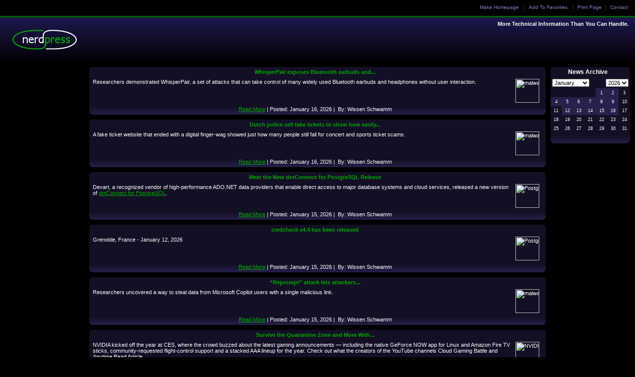

--- FILE ---
content_type: text/html;charset=UTF-8
request_url: http://www.nerdpress.com/group.cfm?subtype=Tech&group=Logitech-Press.png
body_size: 258
content:

<html>
<head>
<title>Nerd Press</title>
<meta http-equiv="refresh" content="0; url=http://www.nerdpress.com/">
</head>

<body bgcolor="#000000" text="#FFFFFF">
&nbsp;</body>
</html>


--- FILE ---
content_type: text/html;charset=UTF-8
request_url: http://www.nerdpress.com/
body_size: 6720
content:
<!DOCTYPE HTML PUBLIC "-//W3C//DTD HTML 4.01 Transitional//EN">
<html>
<head>
<title>Nerd Press - More Technical Information Than You Can Handle.</title>
<meta name="description" content="Technical news, hardware news, software news, press releases, Windows 98 2000/XP/2003">
<meta name="keywords" content="technical updates,hardware news,software news,press releases,Windows XP,Vista,security,security alerts,antivirus,Additional Information,download,purchase,Nerd Press,NerdPress,NerdPress.com">
<meta name="author" content="Wissen Schwamm">
<meta name="copyright" content="Nerd Press">
<meta HTTP-EQUIV="Pragma" content="no-cache">
<meta HTTP-EQUIV="Expires" content="-1">
<meta HTTP-EQUIV="Content-Type" content="text/html; charset=utf-8">
<meta HTTP-EQUIV="Content-Style-Type" content="text/css">
<meta HTTP-EQUIV="Content-Language" content="en-us">
<meta name="robots" content="INDEX,FOLLOW">
<meta name="rating" content="Safe For Kids">
<meta name="revisit-after" content="1 days">
<meta name="googlebot" content="INDEX,FOLLOW,NOARCHIVE">
<meta name="msnbot" content="INDEX,FOLLOW,NOARCHIVE">
<meta name="slurp" content="INDEX,FOLLOW,NOARCHIVE">
<meta name="gigabot" content="INDEX,FOLLOW,NOARCHIVE">
<meta name="psbot" content="INDEX,FOLLOW,NOARCHIVE">
<meta name="teomat" content="INDEX,FOLLOW,NOARCHIVE">
<meta name="distribution" content="GLOBAL">
<link rel="home" href="http://www.nerdpress.com/">
<link rel="SHORTCUT ICON" HREF="http://www.nerdpress.com/favicon.ico">
<base target="_top"><link rel="stylesheet" type="text/css" href="nerdpress.css">
<script type="text/javascript" language="JavaScript" src="includes/archive.js"></script>
</head>

<body>
<table border="0" cellpadding="0" cellspacing="0" width="100%">
<tr>
<td class="NavTop" valign="middle" align="right" height="35px" width="100%" nowrap>

<div class="Masthead"><p>&nbsp;<a href="javascript:this.style.behavior='url(#default#homepage)';this.setHomePage('http://www.nerdpress.com/')" title="Set your home page to NerdPress.com.">Make Homepage</a><script language="JavaScript1.2" type="text/javascript">
	function CreateBookmarkLink() {
	title = "Nerd Press -  More Technical Information Than You Can Handle."; 
	url = "http://www.nerdpress.com";
	if (window.sidebar) { // Mozilla Firefox Bookmark
            window.sidebar.addPanel(title, url,"");
        } else if( window.external ) { // IE Favorite
            window.external.AddFavorite( url, title); }
        else if(window.opera && window.print) { // Opera Hotlist
            var mbm = document.createElement('a');
    mbm.setAttribute('rel','sidebar');
    mbm.setAttribute('href',url);
    mbm.setAttribute('title',title);
    mbm.click(); }
	}
</script>
&nbsp;|&nbsp;<a href="javascript:" onclick="window.external.AddFavorite('http://www.nerdpress.com','NerdPress')" title="Add NerdPress to your Favorites.">Add To Favorites</a>
&nbsp;|&nbsp;<a href="javascript:window.print()" title="Print the current page.">Print Page</a>&nbsp;|&nbsp;<a href="contact.cfm" title="Contact Nerd Press">Contact</a></p></div>

</td>
</tr>
</table>

<table border="0" cellpadding="0" cellspacing="0" width="100%">
<tr>
<td class="HeaderLeft" rowspan="2" nowrap  width="10">&nbsp;</td>
<td class="HeaderLogo" rowspan="2" nowrap  onclick="location.href='index.cfm'" onMouseover="window.status='Nerd Press - Home Page'; return true" title="Nerd Press - Home Page" width="170">&nbsp;</td>
<td class="HeaderPadding" rowspan="2" nowrap  width="100%">&nbsp;</td>
<td class="HeaderCenterTop" nowrap align="right" valign="middle">
<span class="HeaderSlogan">&nbsp;More Technical Information Than You Can Handle.&nbsp;</span>
</td>
<td class="HeaderRight" rowspan="2" nowrap  width="10"></td>
</tr>
<tr><td class="HeaderCenterBottom" nowrap align="right">

&nbsp;
</td></tr>
</table>


<div align="center">
<table border="0" cellpadding="0" cellspacing="0" width="100%">
  <tr>
    <td valign="top" align="left" WIDTH="180" nowrap><table border="0" cellpadding="0" cellspacing="0" width="180">
  <tr><td valign="top" align="center" width="100%">


	<script type="text/javascript"><!--
	google_ad_client = "pub-8979522392222148";
	/* NerdPress Left */
	google_ad_slot = "6772517757";
	google_ad_width = 160;
	google_ad_height = 600;
	//-->
	</script>
	<script type="text/javascript"
	src="http://pagead2.googlesyndication.com/pagead/show_ads.js">
	</script>



	<script type="text/javascript"><!--
	google_ad_client = "pub-8979522392222148";
	/* Nerd Press LinkBlock */
	google_ad_slot = "5394139947";
	google_ad_width = 160;
	google_ad_height = 90;
	//-->
	</script>
	<script type="text/javascript"
	src="http://pagead2.googlesyndication.com/pagead/show_ads.js">
	</script>



    <table cellpadding="0" cellspacing="0" width="160">
	<tr>
		<td align="left"  width="100%">
	        <br>
		<span class="dotlink">
		<a href="http://www.tacktech.com/" Title="TACKtech Corp.">.</a>
		</span>
		</td>
	</tr>
    </table>


  </td></tr>
</table>
</td>
    <td valign="top" align="left" WIDTH="100%">



<table border="0" cellpadding="0" cellspacing="0" width="100%">
  <tr>
  <td valign="top">

    <table border="0" cellpadding="0" cellspacing="0" width="100%">
    
<tr><td>
    <table border="0" cellpadding="0" cellspacing="0" width="100%">
	<tr><th class="smthleft" nowrap width="10">&nbsp;</th>
	<th class="smthcenter" nowrap width="100%">
	<h1><a href="news.cfm?subtype=Tech&amp;nid=98370" title="WhisperPair exposes Bluetooth earbuds and headphones to tracking and eavesdropping">WhisperPair exposes Bluetooth earbuds and...</a></h1></th>
	<th class="smthright" nowrap width="20">&nbsp;</th></tr>
    </table>

<table class="smtable" cellspacing="0" width="100%">
	<tr><td class="smtda">
	<table border="0"  cellpadding="0" cellspacing="0"><tr>
	<td valign="top" align="left" width="100%">
	Researchers demonstrated WhisperPair, a set of attacks that can take control of many widely used Bluetooth earbuds and headphones without user interaction.</td>
	<td valign="top" align="left" nowrap>
	<img src="images/tech_pics/malwarebytes.png" 
 alt="malwarebytes"
class="groupimg" align="left" height="48" width="48">	
	</td></tr>
	</table>
	</td></tr>
</table>
<table class="smtable" cellspacing="0" width="100%">
	<tr><td class="bottomleft" nowrap width="10">&nbsp;</td>
	<td class="bottomcenter" nowrap width="100%">
<a href="news.cfm?subtype=Tech&amp;nid=98370" title="WhisperPair exposes Bluetooth earbuds and headphones to tracking and eavesdropping">Read More</a>&nbsp;|&nbsp;Posted: January 16, 2026&nbsp;|&nbsp;
	By:&nbsp;Wissen Schwamm
	</td>
	<td class="bottomright" nowrap width="20">&nbsp;</td></tr>
</table>
</td></tr>
<tr><td nowrap height="10" width="10"> </td></tr>

<tr><td>
    <table border="0" cellpadding="0" cellspacing="0" width="100%">
	<tr><th class="smthleft" nowrap width="10">&nbsp;</th>
	<th class="smthcenter" nowrap width="100%">
	<h1><a href="news.cfm?subtype=Tech&amp;nid=98366" title="Dutch police sell fake tickets to show how easily scams work">Dutch police sell fake tickets to show how easily...</a></h1></th>
	<th class="smthright" nowrap width="20">&nbsp;</th></tr>
    </table>

<table class="smtable" cellspacing="0" width="100%">
	<tr><td class="smtda">
	<table border="0"  cellpadding="0" cellspacing="0"><tr>
	<td valign="top" align="left" width="100%">
	A fake ticket website that ended with a digital finger-wag showed just how many people still fall for concert and sports ticket scams.</td>
	<td valign="top" align="left" nowrap>
	<img src="images/tech_pics/malwarebytes.png" 
 alt="malwarebytes"
class="groupimg" align="left" height="48" width="48">	
	</td></tr>
	</table>
	</td></tr>
</table>
<table class="smtable" cellspacing="0" width="100%">
	<tr><td class="bottomleft" nowrap width="10">&nbsp;</td>
	<td class="bottomcenter" nowrap width="100%">
<a href="news.cfm?subtype=Tech&amp;nid=98366" title="Dutch police sell fake tickets to show how easily scams work">Read More</a>&nbsp;|&nbsp;Posted: January 16, 2026&nbsp;|&nbsp;
	By:&nbsp;Wissen Schwamm
	</td>
	<td class="bottomright" nowrap width="20">&nbsp;</td></tr>
</table>
</td></tr>
<tr><td nowrap height="10" width="10"> </td></tr>

<tr><td>
    <table border="0" cellpadding="0" cellspacing="0" width="100%">
	<tr><th class="smthleft" nowrap width="10">&nbsp;</th>
	<th class="smthcenter" nowrap width="100%">
	<h1><a href="news.cfm?subtype=Tech&amp;nid=98369" title="Meet the New dotConnect for PostgreSQL Release">Meet the New dotConnect for PostgreSQL Release</a></h1></th>
	<th class="smthright" nowrap width="20">&nbsp;</th></tr>
    </table>

<table class="smtable" cellspacing="0" width="100%">
	<tr><td class="smtda">
	<table border="0"  cellpadding="0" cellspacing="0"><tr>
	<td valign="top" align="left" width="100%">
	<p>Devart, a recognized vendor of high-performance ADO.NET data providers that enable direct access to major database systems and cloud services, released a new version of <a href="https://www.devart.com/dotconnect/postgresql/">dotConnect for PostgreSQL</a>. </</td>
	<td valign="top" align="left" nowrap>
	<img src="images/tech_pics/PostgreSQL-Press.png" 
 alt="PostgreSQL-Press"
class="groupimg" align="left" height="48" width="48">	
	</td></tr>
	</table>
	</td></tr>
</table>
<table class="smtable" cellspacing="0" width="100%">
	<tr><td class="bottomleft" nowrap width="10">&nbsp;</td>
	<td class="bottomcenter" nowrap width="100%">
<a href="news.cfm?subtype=Tech&amp;nid=98369" title="Meet the New dotConnect for PostgreSQL Release">Read More</a>&nbsp;|&nbsp;Posted: January 15, 2026&nbsp;|&nbsp;
	By:&nbsp;Wissen Schwamm
	</td>
	<td class="bottomright" nowrap width="20">&nbsp;</td></tr>
</table>
</td></tr>
<tr><td nowrap height="10" width="10"> </td></tr>

<tr><td>
    <table border="0" cellpadding="0" cellspacing="0" width="100%">
	<tr><th class="smthleft" nowrap width="10">&nbsp;</th>
	<th class="smthcenter" nowrap width="100%">
	<h1><a href="news.cfm?subtype=Tech&amp;nid=98368" title="credcheck v4.4 has been released">credcheck v4.4 has been released</a></h1></th>
	<th class="smthright" nowrap width="20">&nbsp;</th></tr>
    </table>

<table class="smtable" cellspacing="0" width="100%">
	<tr><td class="smtda">
	<table border="0"  cellpadding="0" cellspacing="0"><tr>
	<td valign="top" align="left" width="100%">
	<p>Grenoble, France - January 12, 2026</</td>
	<td valign="top" align="left" nowrap>
	<img src="images/tech_pics/PostgreSQL-Press.png" 
 alt="PostgreSQL-Press"
class="groupimg" align="left" height="48" width="48">	
	</td></tr>
	</table>
	</td></tr>
</table>
<table class="smtable" cellspacing="0" width="100%">
	<tr><td class="bottomleft" nowrap width="10">&nbsp;</td>
	<td class="bottomcenter" nowrap width="100%">
<a href="news.cfm?subtype=Tech&amp;nid=98368" title="credcheck v4.4 has been released">Read More</a>&nbsp;|&nbsp;Posted: January 15, 2026&nbsp;|&nbsp;
	By:&nbsp;Wissen Schwamm
	</td>
	<td class="bottomright" nowrap width="20">&nbsp;</td></tr>
</table>
</td></tr>
<tr><td nowrap height="10" width="10"> </td></tr>

<tr><td>
    <table border="0" cellpadding="0" cellspacing="0" width="100%">
	<tr><th class="smthleft" nowrap width="10">&nbsp;</th>
	<th class="smthcenter" nowrap width="100%">
	<h1><a href="news.cfm?subtype=Tech&amp;nid=98367" title="&#8220;Reprompt&#8221; attack lets attackers steal data from Microsoft Copilot">&#8220;Reprompt&#8221; attack lets attackers...</a></h1></th>
	<th class="smthright" nowrap width="20">&nbsp;</th></tr>
    </table>

<table class="smtable" cellspacing="0" width="100%">
	<tr><td class="smtda">
	<table border="0"  cellpadding="0" cellspacing="0"><tr>
	<td valign="top" align="left" width="100%">
	Researchers uncovered a way to steal data from Microsoft Copilot users with a single malicious link.</td>
	<td valign="top" align="left" nowrap>
	<img src="images/tech_pics/malwarebytes.png" 
 alt="malwarebytes"
class="groupimg" align="left" height="48" width="48">	
	</td></tr>
	</table>
	</td></tr>
</table>
<table class="smtable" cellspacing="0" width="100%">
	<tr><td class="bottomleft" nowrap width="10">&nbsp;</td>
	<td class="bottomcenter" nowrap width="100%">
<a href="news.cfm?subtype=Tech&amp;nid=98367" title="&#8220;Reprompt&#8221; attack lets attackers steal data from Microsoft Copilot">Read More</a>&nbsp;|&nbsp;Posted: January 15, 2026&nbsp;|&nbsp;
	By:&nbsp;Wissen Schwamm
	</td>
	<td class="bottomright" nowrap width="20">&nbsp;</td></tr>
</table>
</td></tr>
<tr><td nowrap height="10" width="10"> </td></tr>

<tr><td>
    <table border="0" cellpadding="0" cellspacing="0" width="100%">
	<tr><th class="smthleft" nowrap width="10">&nbsp;</th>
	<th class="smthcenter" nowrap width="100%">
	<h1><a href="news.cfm?subtype=Tech&amp;nid=98365" title="Survive the Quarantine Zone and More With Devolver Digital Games on GeForce NOW">Survive the Quarantine Zone and More With...</a></h1></th>
	<th class="smthright" nowrap width="20">&nbsp;</th></tr>
    </table>

<table class="smtable" cellspacing="0" width="100%">
	<tr><td class="smtda">
	<table border="0"  cellpadding="0" cellspacing="0"><tr>
	<td valign="top" align="left" width="100%">
	NVIDIA kicked off the year at CES, where the crowd buzzed about the latest gaming announcements &#8212; including the native GeForce NOW app for Linux and Amazon Fire TV sticks, community-requested flight-control support and a stacked AAA lineup for the year. Check out what the creators of the YouTube channels Cloud Gaming Battle and Anytime	
		Read Article</td>
	<td valign="top" align="left" nowrap>
	<img src="images/tech_pics/NVIDIA.png" 
 alt="NVIDIA"
class="groupimg" align="left" height="48" width="48">	
	</td></tr>
	</table>
	</td></tr>
</table>
<table class="smtable" cellspacing="0" width="100%">
	<tr><td class="bottomleft" nowrap width="10">&nbsp;</td>
	<td class="bottomcenter" nowrap width="100%">
<a href="news.cfm?subtype=Tech&amp;nid=98365" title="Survive the Quarantine Zone and More With Devolver Digital Games on GeForce NOW">Read More</a>&nbsp;|&nbsp;Posted: January 15, 2026&nbsp;|&nbsp;
	By:&nbsp;Wissen Schwamm
	</td>
	<td class="bottomright" nowrap width="20">&nbsp;</td></tr>
</table>
</td></tr>
<tr><td nowrap height="10" width="10"> </td></tr>

<tr><td>
    <table border="0" cellpadding="0" cellspacing="0" width="100%">
	<tr><th class="smthleft" nowrap width="10">&nbsp;</th>
	<th class="smthcenter" nowrap width="100%">
	<h1><a href="news.cfm?subtype=Tech&amp;nid=98364" title="PGConf.BE 2026: Call for Papers &amp; Sponsors">PGConf.BE 2026: Call for Papers &amp; Sponsors</a></h1></th>
	<th class="smthright" nowrap width="20">&nbsp;</th></tr>
    </table>

<table class="smtable" cellspacing="0" width="100%">
	<tr><td class="smtda">
	<table border="0"  cellpadding="0" cellspacing="0"><tr>
	<td valign="top" align="left" width="100%">
	<p>Announcing the Belgian PostgreSQL Conference</</td>
	<td valign="top" align="left" nowrap>
	<img src="images/tech_pics/PostgreSQL-Press.png" 
 alt="PostgreSQL-Press"
class="groupimg" align="left" height="48" width="48">	
	</td></tr>
	</table>
	</td></tr>
</table>
<table class="smtable" cellspacing="0" width="100%">
	<tr><td class="bottomleft" nowrap width="10">&nbsp;</td>
	<td class="bottomcenter" nowrap width="100%">
<a href="news.cfm?subtype=Tech&amp;nid=98364" title="PGConf.BE 2026: Call for Papers &amp; Sponsors">Read More</a>&nbsp;|&nbsp;Posted: January 14, 2026&nbsp;|&nbsp;
	By:&nbsp;Wissen Schwamm
	</td>
	<td class="bottomright" nowrap width="20">&nbsp;</td></tr>
</table>
</td></tr>
<tr><td nowrap height="10" width="10"> </td></tr>

<tr><td>
    <table border="0" cellpadding="0" cellspacing="0" width="100%">
	<tr><th class="smthleft" nowrap width="10">&nbsp;</th>
	<th class="smthcenter" nowrap width="100%">
	<h1><a href="news.cfm?subtype=Tech&amp;nid=98363" title="Phishing scammers are posting fake &#8220;account restricted&#8221; comments on LinkedIn">Phishing scammers are posting fake &#8220;account...</a></h1></th>
	<th class="smthright" nowrap width="20">&nbsp;</th></tr>
    </table>

<table class="smtable" cellspacing="0" width="100%">
	<tr><td class="smtda">
	<table border="0"  cellpadding="0" cellspacing="0"><tr>
	<td valign="top" align="left" width="100%">
	Fake LinkedIn comments warning of account restrictions are designed to trick users into revealing their login details.</td>
	<td valign="top" align="left" nowrap>
	<img src="images/tech_pics/malwarebytes.png" 
 alt="malwarebytes"
class="groupimg" align="left" height="48" width="48">	
	</td></tr>
	</table>
	</td></tr>
</table>
<table class="smtable" cellspacing="0" width="100%">
	<tr><td class="bottomleft" nowrap width="10">&nbsp;</td>
	<td class="bottomcenter" nowrap width="100%">
<a href="news.cfm?subtype=Tech&amp;nid=98363" title="Phishing scammers are posting fake &#8220;account restricted&#8221; comments on LinkedIn">Read More</a>&nbsp;|&nbsp;Posted: January 14, 2026&nbsp;|&nbsp;
	By:&nbsp;Wissen Schwamm
	</td>
	<td class="bottomright" nowrap width="20">&nbsp;</td></tr>
</table>
</td></tr>
<tr><td nowrap height="10" width="10"> </td></tr>

<tr><td>
    <table border="0" cellpadding="0" cellspacing="0" width="100%">
	<tr><th class="smthleft" nowrap width="10">&nbsp;</th>
	<th class="smthcenter" nowrap width="100%">
	<h1><a href="news.cfm?subtype=Tech&amp;nid=98360" title="How real software downloads can hide remote backdoors">How real software downloads can hide remote backdoors</a></h1></th>
	<th class="smthright" nowrap width="20">&nbsp;</th></tr>
    </table>

<table class="smtable" cellspacing="0" width="100%">
	<tr><td class="smtda">
	<table border="0"  cellpadding="0" cellspacing="0"><tr>
	<td valign="top" align="left" width="100%">
	Attackers use legitimate open-source software as cover, relying on user trust to compromise systems. We dive into an example.</td>
	<td valign="top" align="left" nowrap>
	<img src="images/tech_pics/malwarebytes.png" 
 alt="malwarebytes"
class="groupimg" align="left" height="48" width="48">	
	</td></tr>
	</table>
	</td></tr>
</table>
<table class="smtable" cellspacing="0" width="100%">
	<tr><td class="bottomleft" nowrap width="10">&nbsp;</td>
	<td class="bottomcenter" nowrap width="100%">
<a href="news.cfm?subtype=Tech&amp;nid=98360" title="How real software downloads can hide remote backdoors">Read More</a>&nbsp;|&nbsp;Posted: January 14, 2026&nbsp;|&nbsp;
	By:&nbsp;Wissen Schwamm
	</td>
	<td class="bottomright" nowrap width="20">&nbsp;</td></tr>
</table>
</td></tr>
<tr><td nowrap height="10" width="10"> </td></tr>

<tr><td>
    <table border="0" cellpadding="0" cellspacing="0" width="100%">
	<tr><th class="smthleft" nowrap width="10">&nbsp;</th>
	<th class="smthcenter" nowrap width="100%">
	<h1><a href="news.cfm?subtype=Tech&amp;nid=98359" title="Online shoppers at risk as Magecart skimming hits major payment networks">Online shoppers at risk as Magecart skimming hits...</a></h1></th>
	<th class="smthright" nowrap width="20">&nbsp;</th></tr>
    </table>

<table class="smtable" cellspacing="0" width="100%">
	<tr><td class="smtda">
	<table border="0"  cellpadding="0" cellspacing="0"><tr>
	<td valign="top" align="left" width="100%">
	A Magecart campaign is skimming card data from online checkouts tied to major payment networks, including AmEx, Diners Club, and Mastercard.</td>
	<td valign="top" align="left" nowrap>
	<img src="images/tech_pics/malwarebytes.png" 
 alt="malwarebytes"
class="groupimg" align="left" height="48" width="48">	
	</td></tr>
	</table>
	</td></tr>
</table>
<table class="smtable" cellspacing="0" width="100%">
	<tr><td class="bottomleft" nowrap width="10">&nbsp;</td>
	<td class="bottomcenter" nowrap width="100%">
<a href="news.cfm?subtype=Tech&amp;nid=98359" title="Online shoppers at risk as Magecart skimming hits major payment networks">Read More</a>&nbsp;|&nbsp;Posted: January 14, 2026&nbsp;|&nbsp;
	By:&nbsp;Wissen Schwamm
	</td>
	<td class="bottomright" nowrap width="20">&nbsp;</td></tr>
</table>
</td></tr>
<tr><td nowrap height="10" width="10"> </td></tr>

<tr><td>
    <table border="0" cellpadding="0" cellspacing="0" width="100%">
	<tr><th class="smthleft" nowrap width="10">&nbsp;</th>
	<th class="smthcenter" nowrap width="100%">
	<h1><a href="news.cfm?subtype=Tech&amp;nid=98358" title="TCS and AMD Announce Strategic Collaboration to Drive AI Adoption at Scale">TCS and AMD Announce Strategic Collaboration to Drive</a></h1></th>
	<th class="smthright" nowrap width="20">&nbsp;</th></tr>
    </table>

<table class="smtable" cellspacing="0" width="100%">
	<tr><td class="smtda">
	<table border="0"  cellpadding="0" cellspacing="0"><tr>
	<td valign="top" align="left" width="100%">
	TCS and AMD Announce Strategic Collaboration to Drive AI Adoption at Scale</td>
	<td valign="top" align="left" nowrap>
	<img src="images/tech_pics/AMD.png" 
 alt="AMD"
class="groupimg" align="left" height="48" width="48">	
	</td></tr>
	</table>
	</td></tr>
</table>
<table class="smtable" cellspacing="0" width="100%">
	<tr><td class="bottomleft" nowrap width="10">&nbsp;</td>
	<td class="bottomcenter" nowrap width="100%">
<a href="news.cfm?subtype=Tech&amp;nid=98358" title="TCS and AMD Announce Strategic Collaboration to Drive AI Adoption at Scale">Read More</a>&nbsp;|&nbsp;Posted: January 14, 2026&nbsp;|&nbsp;
	By:&nbsp;Wissen Schwamm
	</td>
	<td class="bottomright" nowrap width="20">&nbsp;</td></tr>
</table>
</td></tr>
<tr><td nowrap height="10" width="10"> </td></tr>


</table>

  </td>

  <td width="180" valign="top" align="center" nowrap>
	
<div align="center">
			<table width="160" border="0" cellspacing="0" cellpadding="0">
		   	<tr><th class="smthleft" nowrap width="10">&nbsp;</th>
			<th class="smthcenter" nowrap width="100%" align="center">News Archive</th>
			<th class="smthright" nowrap width="20">&nbsp;</th>
			</tr>
			</table>
			<table width="160" border="0" cellspacing="0" cellpadding="0">
			<tr>
			<td class="smtdcenter" width="100%" align="center">
				<table border="0" cellspacing="0" cellpadding="0" width="100%">
				<tr>
				<td  align="left">
				<form name="selmo" action="gotomo()">
				<select name="theselmo" onChange="gotomo()" class="caltitle"> 
					<option class="caltitle" value="archive.cfm?m=1&amp;y=2026" selected>January</option>
					<option class="caltitle" value="archive.cfm?m=2&amp;y=2026">February</option>
					<option class="caltitle" value="archive.cfm?m=3&amp;y=2026">March</option>
					<option class="caltitle" value="archive.cfm?m=4&amp;y=2026">April</option>
					<option class="caltitle" value="archive.cfm?m=5&amp;y=2026">May</option>
					<option class="caltitle" value="archive.cfm?m=6&amp;y=2026">June</option>
					<option class="caltitle" value="archive.cfm?m=7&amp;y=2026">July</option>
					<option class="caltitle" value="archive.cfm?m=8&amp;y=2026">August</option>
					<option class="caltitle" value="archive.cfm?m=9&amp;y=2026">September</option>
					<option class="caltitle" value="archive.cfm?m=10&amp;y=2026">October</option>
					<option class="caltitle" value="archive.cfm?m=11&amp;y=2026">November</option>
					<option class="caltitle" value="archive.cfm?m=12&amp;y=2026">December</option>
				</select>
				</form>
				</td>
				<td align="right">
				<form name="selyr" action="gotoyr()">
				<select name="theselyr" onChange="gotoyr()" class="caltitle">
					<option class="caltitle" value="archive.cfm?m=1&amp;y=2000">2000</option>
					<option class="caltitle" value="archive.cfm?m=1&amp;y=2001">2001</option>
					<option class="caltitle" value="archive.cfm?m=1&amp;y=2002">2002</option>
					<option class="caltitle" value="archive.cfm?m=1&amp;y=2003">2003</option>
					<option class="caltitle" value="archive.cfm?m=1&amp;y=2004">2004</option>
					<option class="caltitle" value="archive.cfm?m=1&amp;y=2005">2005</option>
					<option class="caltitle" value="archive.cfm?m=1&amp;y=2006">2006</option>
					<option class="caltitle" value="archive.cfm?m=1&amp;y=2007">2007</option>
					<option class="caltitle" value="archive.cfm?m=1&amp;y=2008">2008</option>
					<option class="caltitle" value="archive.cfm?m=1&amp;y=2009">2009</option>
					<option class="caltitle" value="archive.cfm?m=1&amp;y=2010">2010</option>
					<option class="caltitle" value="archive.cfm?m=1&amp;y=2011">2011</option>
					<option class="caltitle" value="archive.cfm?m=1&amp;y=2012">2012</option>
					<option class="caltitle" value="archive.cfm?m=1&amp;y=2013">2013</option>
					<option class="caltitle" value="archive.cfm?m=1&amp;y=2014">2014</option>
					<option class="caltitle" value="archive.cfm?m=1&amp;y=2015">2015</option>
					<option class="caltitle" value="archive.cfm?m=1&amp;y=2016">2016</option>
					<option class="caltitle" value="archive.cfm?m=1&amp;y=2017">2017</option>
					<option class="caltitle" value="archive.cfm?m=1&amp;y=2018">2018</option>
					<option class="caltitle" value="archive.cfm?m=1&amp;y=2019">2019</option>
					<option class="caltitle" value="archive.cfm?m=1&amp;y=2020">2020</option>
					<option class="caltitle" value="archive.cfm?m=1&amp;y=2021">2021</option>
					<option class="caltitle" value="archive.cfm?m=1&amp;y=2022">2022</option>
					<option class="caltitle" value="archive.cfm?m=1&amp;y=2023">2023</option>
					<option class="caltitle" value="archive.cfm?m=1&amp;y=2024">2024</option>
					<option class="caltitle" value="archive.cfm?m=1&amp;y=2025">2025</option>
					<option class="caltitle" value="archive.cfm?m=1&amp;y=2026" selected>2026</option>
				</select>
				</form>
				</td>
				</tr>
				</table>
			</td>
			</tr>
			</table>


			<table width="160" border="0" cellspacing="0" cellpadding="0">

			<tr>
			<td width="15" height="18" class="noday">&nbsp;</td><td width="15" height="18" class="noday">&nbsp;</td><td width="15" height="18" class="noday">&nbsp;</td><td width="15" height="18" class="noday">&nbsp;</td> 
			<td width="22" height="18" class="dmon" id="d1" align="center" valign="middle">
			<a href="archive.cfm?d=1&amp;m=1&amp;y=2026" onmouseover="javascript:Flopflip('d1')" onmouseout="javascript:Flopflip('d1')">1</a>
			</td>
			
			<td width="22" height="18" class="dmon" id="d2" align="center" valign="middle">
			<a href="archive.cfm?d=2&amp;m=1&amp;y=2026" onmouseover="javascript:Flopflip('d2')" onmouseout="javascript:Flopflip('d2')">2</a>
			</td>
			
			<td width="22" height="18" class="cmoff" id="c3" align="center" valign="middle">3
			
			</td>
			</tr>
				<tr> 
			<td width="22" height="18" class="dmon" id="d4" align="center" valign="middle">
			<a href="archive.cfm?d=4&amp;m=1&amp;y=2026" onmouseover="javascript:Flopflip('d4')" onmouseout="javascript:Flopflip('d4')">4</a>
			</td>
			
			<td width="22" height="18" class="dmon" id="d5" align="center" valign="middle">
			<a href="archive.cfm?d=5&amp;m=1&amp;y=2026" onmouseover="javascript:Flopflip('d5')" onmouseout="javascript:Flopflip('d5')">5</a>
			</td>
			
			<td width="22" height="18" class="dmon" id="d6" align="center" valign="middle">
			<a href="archive.cfm?d=6&amp;m=1&amp;y=2026" onmouseover="javascript:Flopflip('d6')" onmouseout="javascript:Flopflip('d6')">6</a>
			</td>
			
			<td width="22" height="18" class="dmon" id="d7" align="center" valign="middle">
			<a href="archive.cfm?d=7&amp;m=1&amp;y=2026" onmouseover="javascript:Flopflip('d7')" onmouseout="javascript:Flopflip('d7')">7</a>
			</td>
			
			<td width="22" height="18" class="dmon" id="d8" align="center" valign="middle">
			<a href="archive.cfm?d=8&amp;m=1&amp;y=2026" onmouseover="javascript:Flopflip('d8')" onmouseout="javascript:Flopflip('d8')">8</a>
			</td>
			
			<td width="22" height="18" class="dmon" id="d9" align="center" valign="middle">
			<a href="archive.cfm?d=9&amp;m=1&amp;y=2026" onmouseover="javascript:Flopflip('d9')" onmouseout="javascript:Flopflip('d9')">9</a>
			</td>
			
			<td width="22" height="18" class="cmoff" id="c10" align="center" valign="middle">10
			
			</td>
			</tr>
				<tr> 
			<td width="22" height="18" class="cmoff" id="c11" align="center" valign="middle">11
			
			</td>
			
			<td width="22" height="18" class="dmon" id="d12" align="center" valign="middle">
			<a href="archive.cfm?d=12&amp;m=1&amp;y=2026" onmouseover="javascript:Flopflip('d12')" onmouseout="javascript:Flopflip('d12')">12</a>
			</td>
			
			<td width="22" height="18" class="dmon" id="d13" align="center" valign="middle">
			<a href="archive.cfm?d=13&amp;m=1&amp;y=2026" onmouseover="javascript:Flopflip('d13')" onmouseout="javascript:Flopflip('d13')">13</a>
			</td>
			
			<td width="22" height="18" class="dmon" id="d14" align="center" valign="middle">
			<a href="archive.cfm?d=14&amp;m=1&amp;y=2026" onmouseover="javascript:Flopflip('d14')" onmouseout="javascript:Flopflip('d14')">14</a>
			</td>
			
			<td width="22" height="18" class="dmon" id="d15" align="center" valign="middle">
			<a href="archive.cfm?d=15&amp;m=1&amp;y=2026" onmouseover="javascript:Flopflip('d15')" onmouseout="javascript:Flopflip('d15')">15</a>
			</td>
			
			<td width="22" height="18" class="dmon" id="d16" align="center" valign="middle">
			<a href="archive.cfm?d=16&amp;m=1&amp;y=2026" onmouseover="javascript:Flopflip('d16')" onmouseout="javascript:Flopflip('d16')">16</a>
			</td>
			
			<td width="22" height="18" class="cmoff" id="c17" align="center" valign="middle">17
			
			</td>
			</tr>
				<tr> 
			<td width="22" height="18" class="cmoff" id="c18" align="center" valign="middle">18
			
			</td>
			
			<td width="22" height="18" class="cmoff" id="c19" align="center" valign="middle">19
			
			</td>
			
			<td width="22" height="18" class="cmoff" id="c20" align="center" valign="middle">20
			
			</td>
			
			<td width="22" height="18" class="cmoff" id="c21" align="center" valign="middle">21
			
			</td>
			
			<td width="22" height="18" class="cmoff" id="c22" align="center" valign="middle">22
			
			</td>
			
			<td width="22" height="18" class="cmoff" id="c23" align="center" valign="middle">23
			
			</td>
			
			<td width="22" height="18" class="cmoff" id="c24" align="center" valign="middle">24
			
			</td>
			</tr>
				<tr> 
			<td width="22" height="18" class="cmoff" id="c25" align="center" valign="middle">25
			
			</td>
			
			<td width="22" height="18" class="cmoff" id="c26" align="center" valign="middle">26
			
			</td>
			
			<td width="22" height="18" class="cmoff" id="c27" align="center" valign="middle">27
			
			</td>
			
			<td width="22" height="18" class="cmoff" id="c28" align="center" valign="middle">28
			
			</td>
			
			<td width="22" height="18" class="cmoff" id="c29" align="center" valign="middle">29
			
			</td>
			
			<td width="22" height="18" class="cmoff" id="c30" align="center" valign="middle">30
			
			</td>
			
			<td width="22" height="18" class="cmoff" id="c31" align="center" valign="middle">31
			
			</td>
			</tr>
				
				
			</table>
</div>

    <table class="smtable" cellspacing="0" width="160">
	<tr><td class="bottomleft" nowrap width="10">&nbsp;</td>
	<td class="bottomcenter" nowrap width="100%">&nbsp;</td>
	<td class="bottomright" nowrap width="20">&nbsp;</td></tr>
    </table>
    <table class="smtable" cellspacing="0" width="160">
        <tr><td nowrap height="10" width="10"> </td></tr>
    </table>

	<script type="text/javascript"><!--
	google_ad_client = "pub-8979522392222148";
	/* NerdPress Right */
	google_ad_slot = "7956799926";
	google_ad_width = 160;
	google_ad_height = 600;
	//-->
	</script>
	<script type="text/javascript"
	src="http://pagead2.googlesyndication.com/pagead/show_ads.js">
	</script><br><br>
    </td>
  </tr>
</table>

    </td>
  </tr>
</table>
<table border="0" cellpadding="5" cellspacing="0" width="100%">
	<tr>
	<td valign="top" align="center" class="footer" nowrap width="100%">
	Copyright &#169; 2026 <a href="http://www.nerdpress.com"><b>Nerd Press</b></a> All Rights Reserved.&nbsp;|&nbsp;Last Updated:&nbsp;January 19, 2026<br>
	<span CLASS="browser">Mozilla/5.0 (Macintosh; Intel Mac OS X 10_15_7) AppleWebKit/537.36 (KHTML, like Gecko) Chrome/131.0.0.0 Safari/537.36; ClaudeBot/1.0; +claudebot@anthropic.com)</span></td>
	</tr>
</table>
<!-- Start Quantcast tag -->
<script type="text/javascript" src="http://edge.quantserve.com/quant.js"></script>
<script type="text/javascript">_qacct="p-7eTH-6QMjavAc";quantserve();</script>
<noscript>
<a href="http://www.quantcast.com/p-7eTH-6QMjavAc" target="_blank"><img src="http://pixel.quantserve.com/pixel/p-7eTH-6QMjavAc.gif" style="display: none;" border="0" height="1" width="1" alt="Quantcast"></a>
</noscript>
<!-- End Quantcast tag -->
</div>
</body>
</html>

--- FILE ---
content_type: text/html; charset=utf-8
request_url: https://www.google.com/recaptcha/api2/aframe
body_size: 266
content:
<!DOCTYPE HTML><html><head><meta http-equiv="content-type" content="text/html; charset=UTF-8"></head><body><script nonce="ww-AguFiF_2GDy4Y_0w-hg">/** Anti-fraud and anti-abuse applications only. See google.com/recaptcha */ try{var clients={'sodar':'https://pagead2.googlesyndication.com/pagead/sodar?'};window.addEventListener("message",function(a){try{if(a.source===window.parent){var b=JSON.parse(a.data);var c=clients[b['id']];if(c){var d=document.createElement('img');d.src=c+b['params']+'&rc='+(localStorage.getItem("rc::a")?sessionStorage.getItem("rc::b"):"");window.document.body.appendChild(d);sessionStorage.setItem("rc::e",parseInt(sessionStorage.getItem("rc::e")||0)+1);localStorage.setItem("rc::h",'1768811035058');}}}catch(b){}});window.parent.postMessage("_grecaptcha_ready", "*");}catch(b){}</script></body></html>

--- FILE ---
content_type: text/css
request_url: http://www.nerdpress.com/nerdpress.css
body_size: 2100
content:
body {
	font-family: Verdana, Arial, Helvetica, Sans-Serif;
	font-size: 11px;
	margin-left: 0px;
	margin-top: 0px;
	margin-right: 0px;
	margin-bottom: 0px;
	background: #000000 url(css/background.gif) repeat-x scroll top left;
	color: #FFFFFF;
}

pre {
	font-family: Verdana, Arial, Helvetica, Sans-Serif;
	font-size: 11px;	
}

table {
	font-size: 11px;
}

/* tr {
} */

th {
	font-size: 12px;
	font-weight: bold;
	text-align: left;
}

td {
	font-size: 11px;
}

hr {
	background-color: #999999;
	color: #999999;
	border-top: solid #999999 1px;
	border-left: solid #999999 1px;
	border-right: solid #999999 1px;
	border-bottom: solid #999999 1px
}

a:link,a:visited,a:active {
	background-color: transparent;
	color: #00AA00; 
	text-decoration: underline;
}

a:hover {
	background-color: transparent;
	color: #00CC00; 
	text-decoration: underline;
}

h1 {
	background-color: transparent;
	color: #FFFFFF;
	font-size: 11px;
	font-weight: bold;
	display: inline;
	margin: 0px 0px 0px 0px;
	padding: 0px 0px 0px 0px;
}

h1 a,h1 a:visited,h1 a:link {
	background-color: transparent;
	color: #00AA00;
	text-decoration: none;
	font-weight: bold;
}

h1 a:hover {
	background-color: transparent;
	color: #00CC00; 
	text-decoration: underline;
	font-weight: bold;
}

form {
	border: none;
	margin: 0px 0px 0px 0px;
	padding: 0px 0px 0px 0px;
}

.formobject {
	background-color: #FFFFFF;
	color: #000000;
	margin-top: 1px;
}

.formbtn {
	width: 146px;
}

.searchbtn1 {
	color: #333333;
	background-color: #CCCCCC;
	font-size: 9pt; font-weight: bold;
	margin-top: 2px;
	padding-left: 2px;
	padding-right: 2px;
	border-left: 2px solid #FFFFFF;
	border-right: 2px solid #666666;
	border-top: 2px solid #FFFFFF;
	border-bottom: 2px solid #666666;
}

.smtable {
	border-top: 0px solid #000000;
	border-left: 0px solid #000000;
	border-right: 0px solid #000000;
	border-bottom: 0px solid #000000;
	padding: 0px 0px 0px 0px;
}

.smthleft {
	background: transparent url(css/smthleft.gif) no-repeat top left;
	color: White;
	font-size: 12px;
	font-weight: bold;
	padding: 0px;
	height: 21px;
	border-top: solid #000000 0px;
	border-left: solid #000000 0px;
	border-right: solid #000000 0px;
	border-bottom: solid #000000 0px;
}

.smthcenter {
	background: transparent url(css/smthcenter.gif) repeat-x top left;
	color: White;
	font-size: 12px;
	font-weight: bold;
	padding: 0px;
	height: 21px;
	border-top: solid #000000 0px;
	border-left: solid #000000 0px;
	border-right: solid #000000 0px;
	border-bottom: solid #000000 0px;
	text-align: center;
}

.smthright {
	background: transparent url(css/smthright.gif) no-repeat top right;
	color: White;
	font-size: 12px;
	font-weight: bold;
	padding: 0px;
	height: 21px;
	border-top: solid #000000 0px;
	border-left: solid #000000 0px;
	border-right: solid #000000 0px;
	border-bottom: solid #000000 0px;
}

.bottomleft {
	background: transparent url(css/bottomleft.gif) no-repeat bottom left;
	color: White;
	font-size: 11px;
	font-weight: normal;
	padding: 0px;
	height: 21px;
	border-top: solid #000000 0px;
	border-left: solid #000000 0px;
	border-right: solid #000000 0px;
	border-bottom: solid #000000 0px;
}

.bottomcenter {
	background: transparent url(css/bottomcenter.gif) repeat-x bottom left;
	color: White;
	font-size: 11px;
	font-weight: normal;
	padding: 0px;
	height: 21px;
	border-top: solid #000000 0px;
	border-left: solid #000000 0px;
	border-right: solid #000000 0px;
	border-bottom: solid #000000 0px;
	text-align: center;
}

.bottomright {
	background: transparent url(css/bottomright.gif) no-repeat bottom right;
	color: White;
	font-size: 11px;
	font-weight: normal;
	padding: 0px;
	height: 21px;
	border-top: solid #000000 0px;
	border-left: solid #000000 0px;
	border-right: solid #000000 0px;
	border-bottom: solid #000000 0px;
}

.menubar {
	background-color: #E9E8E3;
	color: #FFFFFF;
	background-image: url(css/menubar.png);
	font-size: 11px;
	padding: 3px;
	border-top: solid #000000 0px;
	border-left: solid #999999 0px;
	border-right: solid #666666 1px;
	border-bottom: solid #333333 1px;
}

.menubar a {
	background-color: transparent;
	color: #000066;
	font-weight: normal;
}

.menubar a,.menubar a:visited,.menubar a:link,.menubar a:active {
	background-color: transparent;
	color: #000066; 
	text-decoration: underline;
}

.menubar a:hover {
	background-color: transparent;
	color: #FF6600; 
	text-decoration: underline;
}

.smtd {
	background-color: #131025;
	color: #FFFFFF;
	font-size: 11px;
	padding: 3px 3px 3px 7px;
	border-top: solid #000000 0px;
	border-left: solid #999999 0px;
	border-right: solid #666666 0px;
	border-bottom: solid #27214b 1px;
}

.smtda {
	background-color: #131025;
	color: #FFFFFF;
	font-size: 11px;
	padding: 3px 3px 3px 7px;
	border-top: solid #000000 0px;
	border-left: solid #999999 0px;
	border-right: solid #666666 0px;
	border-bottom: solid #CCCCCC 0px;
}

.smtda2 {
	background-color: #27214b;
	color: #FFFFFF;
	font-size: 11px;
	padding: 3px 3px 3px 7px;
	border-top: solid #000000 0px;
	border-left: solid #999999 0px;
	border-right: solid #666666 0px;
	border-bottom: solid #CCCCCC 0px;
}

.smtdcenter {
	background-color: #131025;
	color: #FFFFFF;
	font-size: 11px;
	padding: 3px 3px 3px 3px;
	border-top: solid #000000 0px;
	border-left: solid #999999 0px;
	border-right: solid #666666 0px;
	border-bottom: solid #CCCCCC 0px;
	text-align: center;
}

.NavTop {
	background-color: #000000;
	color: #FFFFFF;
	border-top: solid #000000 0px;
	border-left: solid #999999 0px;
	border-right: solid #666666 0px;
	border-bottom: solid #006600 3px;
	padding: 0px 10px 0px 0px;
	margin: 0px 0px 0px 0px;
}

.groupimg {
	border-bottom: 0px solid #000000;
	border-left: 0px solid #000000;
	border-right: 0px solid #000000;
	border-top: 0px solid #000000;
	margin: 0px 10px 0px 5px;
}

.browser {
	background-color: transparent;
	color: #333333;
	font-weight: normal;
	font-size: 9px;
}

.HeaderLeft {
	background-color: transparent;
	color: #FF0000;
	height: 100px;
}

.HeaderLogo {
	background: transparent url(css/nerdpress-logo.gif) no-repeat scroll top left;
	color: #FF0000;
	height: 100px;
}

.HeaderPadding {
	background-color: transparent;
	color: #FF0000;
	height: 100px;
}

.HeaderCenterTop {
	background-color: transparent;
	height: 25px;
	color: #99b1d3;
	font-size: 10px;
	padding: 0px 0px 0px 0px;
	text-align: right;
}

.HeaderCenterBottom {
	background-color: transparent;
	color: #FFFFFF;
	height: 70px;
}

.HeaderRight {
	background-color: transparent;
	color: #FFFFFF;
	height: 80px;
}

.Masthead
{
	margin-top:0px;
	width: 400px;
	padding: 0px 0px 0px 0px;
	height: 18px;
   position: relative;
	z-index: 5;
}

.Masthead p
{
	background-color: transparent;
	color: #006600;
	font-size: 10px;
	margin: 0;
	padding: 1px 0px 3px 0px;
	float: right;
	width: 400px;
	line-height: 1.4em;
}

.Masthead a, .Masthead a:visited, .Masthead a:link, .Masthead a:active
{
	text-decoration: none;
	background-color: transparent;
	color: #897ec7; 
	padding: 2px 4px 4px 4px;
	border-bottom: 0px solid #003c91;
	border-left: 0px solid #003c91;
	border-right: 0px solid #003c91;
	border-top: 0px solid #003c91;
}

.Masthead a:hover
{
	text-decoration: none;
	background-color: #27214b;
	color: #00AA00; 
	padding: 1px 3px 3px 3px;
	border-bottom: 1px solid #4e4297;
	border-left: 1px solid #4e4297;
	border-right: 1px solid #4e4297;
	border-top: 1px solid #4e4297;
}

.HeaderSearchCenter {
	background-color: transparent;
	background-image: url(css/headersearchcenter.png);
	color: #FFFFFF;
	height: 70px;
}

.HeaderSlogan {
	background-color: transparent;
	color: #FFFFFF;
	font-weight: bold;
	font-size: 11px;
}

.footer {
	background: transparent url(css/footer.gif) repeat-x top left;
	color: #FFFFFF;
	font-size: 11px;
	border-top: 3px solid #006600;
	border-left: 0px solid #999999;
	border-right: 0px solid #999999;
	border-bottom: 0px solid #999999;
}

.dotlink a,.menubar a:visited,.dotlink a:link,.dotlink a:active {
	background-color: transparent;
	color: #006600; 
	text-decoration: none;
}

.dotlink a:hover {
	background-color: transparent;
	color: #00AA00; 
	text-decoration: underline;
}

.alert {
	background-color: #FFFFFF;
	color: #000000;
	font-size: 11px;
	padding: 10px 10px 10px 10px;
	border-top: solid #FFCC00 5px;
	border-left: solid #FFCC00 5px;
	border-right: solid #FFCC00 5px;
	border-bottom: solid #FFCC00 5px;
}

/*calendar*/
.caltitle{ 	font-family: Verdana, Geneva, Arial, Helvetica, Sans-Serif; font-size: 8pt;}
.cal, a.cal{ 	font-family: Verdana, Geneva, Arial, Helvetica, Sans-Serif; font-size: 8pt; color: #FFFFFF;}
a.cal:hover {color: #FF0000; }
a.calbold{ 	font-family: Verdana, Geneva, Arial, Helvetica, Sans-Serif; color: #FFFFFF; font-size: 8pt;  font-weight: bold;  background: #E5E5E5;   }
a.calbold:hover {color: #FF0000; }
/* calendar mouse over */
.cmon{	background-color: #006600;	font-size: 7pt;	color: #FFFFFF;	font-family: Verdana, Geneva, Arial, Helvetica, Sans-Serif;}
.cmon a{ text-decoration: none;	color: #FFFFFF;}
.cmoff{	background-color: #131025;	font-size: 7pt;	color: #FFFFFF;	font-family: Verdana, Geneva, Arial, Helvetica, Sans-Serif;}
.cmoff a{ text-decoration: none;	color: #FFFFFF;}
.dmon{	background-color: #27214b;	font-size: 7pt;	color: #FFFFFF;	font-family: Verdana, Geneva, Arial, Helvetica, sans-serif;}
.dmon a{	text-decoration: none;	color: #FFFFFF;}
.dmoff{	background-color: #006600;	font-size: 7pt;	color: #FFFFFF;	font-family: Verdana, Geneva, Arial, Helvetica, sans-serif;}
.dmoff a{	text-decoration: none;	color: #FFFFFF;}
.noday{	background-color: #131025;	font-size: 7pt;	color: #FFFFFF;	font-family: Verdana, Geneva, Arial, Helvetica, sans-serif;}